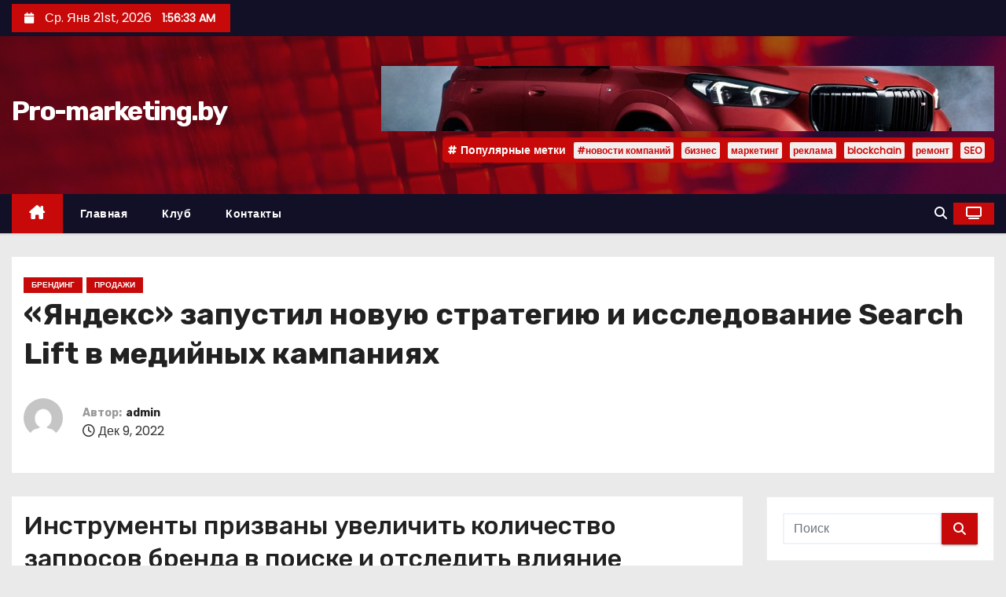

--- FILE ---
content_type: text/html; charset=UTF-8
request_url: https://www.pro-marketing.by/iandeks-zapystil-novyu-strategiu-i-issledovanie-search-lift-v-mediinyh-kampaniiah.html
body_size: 21666
content:
<!-- =========================
     Page Breadcrumb   
============================== -->
<!DOCTYPE html>
<html lang="ru-RU">
<head>
<meta charset="UTF-8">
<meta name="viewport" content="width=device-width, initial-scale=1">
<link rel="profile" href="http://gmpg.org/xfn/11">
<meta name='robots' content='index, follow, max-image-preview:large, max-snippet:-1, max-video-preview:-1' />

	<!-- This site is optimized with the Yoast SEO plugin v26.7 - https://yoast.com/wordpress/plugins/seo/ -->
	<title>«Яндекс» запустил новую стратегию и исследование Search Lift в медийных кампаниях - Pro-marketing.by</title>
	<link rel="canonical" href="https://www.pro-marketing.by/iandeks-zapystil-novyu-strategiu-i-issledovanie-search-lift-v-mediinyh-kampaniiah.html" />
	<meta property="og:locale" content="ru_RU" />
	<meta property="og:type" content="article" />
	<meta property="og:title" content="«Яндекс» запустил новую стратегию и исследование Search Lift в медийных кампаниях - Pro-marketing.by" />
	<meta property="og:description" content="Инструменты призваны увеличить количество запросов бренда в&nbsp;поиске и&nbsp;отследить влияние рекламы на&nbsp;их динамику &laquo;Яндекс&raquo; добавил новую стратегию в&nbsp;медийной рекламе: она поможет увеличить количество запросов бренда или его услуг в&nbsp;поиске. Ещё один инструмент&nbsp;&mdash; исследование Search Lift&nbsp;&mdash; покажет, как кампания влияет на&nbsp;динамику поисковых запросов. Оба решения пока доступны в&nbsp;бета-версии. Об&nbsp;этом Sostav сообщили в&nbsp;компании. Настроить работу стратегии и&nbsp;подключить исследование [&hellip;]" />
	<meta property="og:url" content="https://www.pro-marketing.by/iandeks-zapystil-novyu-strategiu-i-issledovanie-search-lift-v-mediinyh-kampaniiah.html" />
	<meta property="og:site_name" content="Pro-marketing.by" />
	<meta property="article:published_time" content="2022-12-09T20:27:19+00:00" />
	<meta name="author" content="admin" />
	<meta name="twitter:card" content="summary_large_image" />
	<meta name="twitter:label1" content="Написано автором" />
	<meta name="twitter:data1" content="admin" />
	<script type="application/ld+json" class="yoast-schema-graph">{"@context":"https://schema.org","@graph":[{"@type":"Article","@id":"https://www.pro-marketing.by/iandeks-zapystil-novyu-strategiu-i-issledovanie-search-lift-v-mediinyh-kampaniiah.html#article","isPartOf":{"@id":"https://www.pro-marketing.by/iandeks-zapystil-novyu-strategiu-i-issledovanie-search-lift-v-mediinyh-kampaniiah.html"},"author":{"name":"admin","@id":"https://www.pro-marketing.by/#/schema/person/4a91766bc17532e919272c5da21d5812"},"headline":"«Яндекс» запустил новую стратегию и исследование Search Lift в медийных кампаниях","datePublished":"2022-12-09T20:27:19+00:00","mainEntityOfPage":{"@id":"https://www.pro-marketing.by/iandeks-zapystil-novyu-strategiu-i-issledovanie-search-lift-v-mediinyh-kampaniiah.html"},"wordCount":333,"articleSection":["Брендинг","Продажи"],"inLanguage":"ru-RU"},{"@type":"WebPage","@id":"https://www.pro-marketing.by/iandeks-zapystil-novyu-strategiu-i-issledovanie-search-lift-v-mediinyh-kampaniiah.html","url":"https://www.pro-marketing.by/iandeks-zapystil-novyu-strategiu-i-issledovanie-search-lift-v-mediinyh-kampaniiah.html","name":"«Яндекс» запустил новую стратегию и исследование Search Lift в медийных кампаниях - Pro-marketing.by","isPartOf":{"@id":"https://www.pro-marketing.by/#website"},"datePublished":"2022-12-09T20:27:19+00:00","author":{"@id":"https://www.pro-marketing.by/#/schema/person/4a91766bc17532e919272c5da21d5812"},"breadcrumb":{"@id":"https://www.pro-marketing.by/iandeks-zapystil-novyu-strategiu-i-issledovanie-search-lift-v-mediinyh-kampaniiah.html#breadcrumb"},"inLanguage":"ru-RU","potentialAction":[{"@type":"ReadAction","target":["https://www.pro-marketing.by/iandeks-zapystil-novyu-strategiu-i-issledovanie-search-lift-v-mediinyh-kampaniiah.html"]}]},{"@type":"BreadcrumbList","@id":"https://www.pro-marketing.by/iandeks-zapystil-novyu-strategiu-i-issledovanie-search-lift-v-mediinyh-kampaniiah.html#breadcrumb","itemListElement":[{"@type":"ListItem","position":1,"name":"Главная страница","item":"https://www.pro-marketing.by/"},{"@type":"ListItem","position":2,"name":"«Яндекс» запустил новую стратегию и исследование Search Lift в медийных кампаниях"}]},{"@type":"WebSite","@id":"https://www.pro-marketing.by/#website","url":"https://www.pro-marketing.by/","name":"Pro-marketing.by","description":"","potentialAction":[{"@type":"SearchAction","target":{"@type":"EntryPoint","urlTemplate":"https://www.pro-marketing.by/?s={search_term_string}"},"query-input":{"@type":"PropertyValueSpecification","valueRequired":true,"valueName":"search_term_string"}}],"inLanguage":"ru-RU"},{"@type":"Person","@id":"https://www.pro-marketing.by/#/schema/person/4a91766bc17532e919272c5da21d5812","name":"admin","image":{"@type":"ImageObject","inLanguage":"ru-RU","@id":"https://www.pro-marketing.by/#/schema/person/image/","url":"https://secure.gravatar.com/avatar/08f417227d9400b0c11182af2d40ead3d220d0e743dc3d8668cb9e99c90ba605?s=96&d=mm&r=g","contentUrl":"https://secure.gravatar.com/avatar/08f417227d9400b0c11182af2d40ead3d220d0e743dc3d8668cb9e99c90ba605?s=96&d=mm&r=g","caption":"admin"},"sameAs":["https://www.pro-marketing.by"],"url":"https://www.pro-marketing.by/author/admin"}]}</script>
	<!-- / Yoast SEO plugin. -->


<link rel='dns-prefetch' href='//www.pro-marketing.by' />
<link rel='dns-prefetch' href='//fonts.googleapis.com' />
<link rel="alternate" type="application/rss+xml" title="Pro-marketing.by &raquo; Лента" href="https://www.pro-marketing.by/feed" />
<link rel="alternate" type="application/rss+xml" title="Pro-marketing.by &raquo; Лента комментариев" href="https://www.pro-marketing.by/comments/feed" />
<link rel="alternate" title="oEmbed (JSON)" type="application/json+oembed" href="https://www.pro-marketing.by/wp-json/oembed/1.0/embed?url=https%3A%2F%2Fwww.pro-marketing.by%2Fiandeks-zapystil-novyu-strategiu-i-issledovanie-search-lift-v-mediinyh-kampaniiah.html" />
<link rel="alternate" title="oEmbed (XML)" type="text/xml+oembed" href="https://www.pro-marketing.by/wp-json/oembed/1.0/embed?url=https%3A%2F%2Fwww.pro-marketing.by%2Fiandeks-zapystil-novyu-strategiu-i-issledovanie-search-lift-v-mediinyh-kampaniiah.html&#038;format=xml" />
<style id='wp-img-auto-sizes-contain-inline-css' type='text/css'>
img:is([sizes=auto i],[sizes^="auto," i]){contain-intrinsic-size:3000px 1500px}
/*# sourceURL=wp-img-auto-sizes-contain-inline-css */
</style>
<style id='wp-emoji-styles-inline-css' type='text/css'>

	img.wp-smiley, img.emoji {
		display: inline !important;
		border: none !important;
		box-shadow: none !important;
		height: 1em !important;
		width: 1em !important;
		margin: 0 0.07em !important;
		vertical-align: -0.1em !important;
		background: none !important;
		padding: 0 !important;
	}
/*# sourceURL=wp-emoji-styles-inline-css */
</style>
<style id='wp-block-library-inline-css' type='text/css'>
:root{--wp-block-synced-color:#7a00df;--wp-block-synced-color--rgb:122,0,223;--wp-bound-block-color:var(--wp-block-synced-color);--wp-editor-canvas-background:#ddd;--wp-admin-theme-color:#007cba;--wp-admin-theme-color--rgb:0,124,186;--wp-admin-theme-color-darker-10:#006ba1;--wp-admin-theme-color-darker-10--rgb:0,107,160.5;--wp-admin-theme-color-darker-20:#005a87;--wp-admin-theme-color-darker-20--rgb:0,90,135;--wp-admin-border-width-focus:2px}@media (min-resolution:192dpi){:root{--wp-admin-border-width-focus:1.5px}}.wp-element-button{cursor:pointer}:root .has-very-light-gray-background-color{background-color:#eee}:root .has-very-dark-gray-background-color{background-color:#313131}:root .has-very-light-gray-color{color:#eee}:root .has-very-dark-gray-color{color:#313131}:root .has-vivid-green-cyan-to-vivid-cyan-blue-gradient-background{background:linear-gradient(135deg,#00d084,#0693e3)}:root .has-purple-crush-gradient-background{background:linear-gradient(135deg,#34e2e4,#4721fb 50%,#ab1dfe)}:root .has-hazy-dawn-gradient-background{background:linear-gradient(135deg,#faaca8,#dad0ec)}:root .has-subdued-olive-gradient-background{background:linear-gradient(135deg,#fafae1,#67a671)}:root .has-atomic-cream-gradient-background{background:linear-gradient(135deg,#fdd79a,#004a59)}:root .has-nightshade-gradient-background{background:linear-gradient(135deg,#330968,#31cdcf)}:root .has-midnight-gradient-background{background:linear-gradient(135deg,#020381,#2874fc)}:root{--wp--preset--font-size--normal:16px;--wp--preset--font-size--huge:42px}.has-regular-font-size{font-size:1em}.has-larger-font-size{font-size:2.625em}.has-normal-font-size{font-size:var(--wp--preset--font-size--normal)}.has-huge-font-size{font-size:var(--wp--preset--font-size--huge)}.has-text-align-center{text-align:center}.has-text-align-left{text-align:left}.has-text-align-right{text-align:right}.has-fit-text{white-space:nowrap!important}#end-resizable-editor-section{display:none}.aligncenter{clear:both}.items-justified-left{justify-content:flex-start}.items-justified-center{justify-content:center}.items-justified-right{justify-content:flex-end}.items-justified-space-between{justify-content:space-between}.screen-reader-text{border:0;clip-path:inset(50%);height:1px;margin:-1px;overflow:hidden;padding:0;position:absolute;width:1px;word-wrap:normal!important}.screen-reader-text:focus{background-color:#ddd;clip-path:none;color:#444;display:block;font-size:1em;height:auto;left:5px;line-height:normal;padding:15px 23px 14px;text-decoration:none;top:5px;width:auto;z-index:100000}html :where(.has-border-color){border-style:solid}html :where([style*=border-top-color]){border-top-style:solid}html :where([style*=border-right-color]){border-right-style:solid}html :where([style*=border-bottom-color]){border-bottom-style:solid}html :where([style*=border-left-color]){border-left-style:solid}html :where([style*=border-width]){border-style:solid}html :where([style*=border-top-width]){border-top-style:solid}html :where([style*=border-right-width]){border-right-style:solid}html :where([style*=border-bottom-width]){border-bottom-style:solid}html :where([style*=border-left-width]){border-left-style:solid}html :where(img[class*=wp-image-]){height:auto;max-width:100%}:where(figure){margin:0 0 1em}html :where(.is-position-sticky){--wp-admin--admin-bar--position-offset:var(--wp-admin--admin-bar--height,0px)}@media screen and (max-width:600px){html :where(.is-position-sticky){--wp-admin--admin-bar--position-offset:0px}}

/*# sourceURL=wp-block-library-inline-css */
</style><style id='global-styles-inline-css' type='text/css'>
:root{--wp--preset--aspect-ratio--square: 1;--wp--preset--aspect-ratio--4-3: 4/3;--wp--preset--aspect-ratio--3-4: 3/4;--wp--preset--aspect-ratio--3-2: 3/2;--wp--preset--aspect-ratio--2-3: 2/3;--wp--preset--aspect-ratio--16-9: 16/9;--wp--preset--aspect-ratio--9-16: 9/16;--wp--preset--color--black: #000000;--wp--preset--color--cyan-bluish-gray: #abb8c3;--wp--preset--color--white: #ffffff;--wp--preset--color--pale-pink: #f78da7;--wp--preset--color--vivid-red: #cf2e2e;--wp--preset--color--luminous-vivid-orange: #ff6900;--wp--preset--color--luminous-vivid-amber: #fcb900;--wp--preset--color--light-green-cyan: #7bdcb5;--wp--preset--color--vivid-green-cyan: #00d084;--wp--preset--color--pale-cyan-blue: #8ed1fc;--wp--preset--color--vivid-cyan-blue: #0693e3;--wp--preset--color--vivid-purple: #9b51e0;--wp--preset--gradient--vivid-cyan-blue-to-vivid-purple: linear-gradient(135deg,rgb(6,147,227) 0%,rgb(155,81,224) 100%);--wp--preset--gradient--light-green-cyan-to-vivid-green-cyan: linear-gradient(135deg,rgb(122,220,180) 0%,rgb(0,208,130) 100%);--wp--preset--gradient--luminous-vivid-amber-to-luminous-vivid-orange: linear-gradient(135deg,rgb(252,185,0) 0%,rgb(255,105,0) 100%);--wp--preset--gradient--luminous-vivid-orange-to-vivid-red: linear-gradient(135deg,rgb(255,105,0) 0%,rgb(207,46,46) 100%);--wp--preset--gradient--very-light-gray-to-cyan-bluish-gray: linear-gradient(135deg,rgb(238,238,238) 0%,rgb(169,184,195) 100%);--wp--preset--gradient--cool-to-warm-spectrum: linear-gradient(135deg,rgb(74,234,220) 0%,rgb(151,120,209) 20%,rgb(207,42,186) 40%,rgb(238,44,130) 60%,rgb(251,105,98) 80%,rgb(254,248,76) 100%);--wp--preset--gradient--blush-light-purple: linear-gradient(135deg,rgb(255,206,236) 0%,rgb(152,150,240) 100%);--wp--preset--gradient--blush-bordeaux: linear-gradient(135deg,rgb(254,205,165) 0%,rgb(254,45,45) 50%,rgb(107,0,62) 100%);--wp--preset--gradient--luminous-dusk: linear-gradient(135deg,rgb(255,203,112) 0%,rgb(199,81,192) 50%,rgb(65,88,208) 100%);--wp--preset--gradient--pale-ocean: linear-gradient(135deg,rgb(255,245,203) 0%,rgb(182,227,212) 50%,rgb(51,167,181) 100%);--wp--preset--gradient--electric-grass: linear-gradient(135deg,rgb(202,248,128) 0%,rgb(113,206,126) 100%);--wp--preset--gradient--midnight: linear-gradient(135deg,rgb(2,3,129) 0%,rgb(40,116,252) 100%);--wp--preset--font-size--small: 13px;--wp--preset--font-size--medium: 20px;--wp--preset--font-size--large: 36px;--wp--preset--font-size--x-large: 42px;--wp--preset--spacing--20: 0.44rem;--wp--preset--spacing--30: 0.67rem;--wp--preset--spacing--40: 1rem;--wp--preset--spacing--50: 1.5rem;--wp--preset--spacing--60: 2.25rem;--wp--preset--spacing--70: 3.38rem;--wp--preset--spacing--80: 5.06rem;--wp--preset--shadow--natural: 6px 6px 9px rgba(0, 0, 0, 0.2);--wp--preset--shadow--deep: 12px 12px 50px rgba(0, 0, 0, 0.4);--wp--preset--shadow--sharp: 6px 6px 0px rgba(0, 0, 0, 0.2);--wp--preset--shadow--outlined: 6px 6px 0px -3px rgb(255, 255, 255), 6px 6px rgb(0, 0, 0);--wp--preset--shadow--crisp: 6px 6px 0px rgb(0, 0, 0);}:root :where(.is-layout-flow) > :first-child{margin-block-start: 0;}:root :where(.is-layout-flow) > :last-child{margin-block-end: 0;}:root :where(.is-layout-flow) > *{margin-block-start: 24px;margin-block-end: 0;}:root :where(.is-layout-constrained) > :first-child{margin-block-start: 0;}:root :where(.is-layout-constrained) > :last-child{margin-block-end: 0;}:root :where(.is-layout-constrained) > *{margin-block-start: 24px;margin-block-end: 0;}:root :where(.is-layout-flex){gap: 24px;}:root :where(.is-layout-grid){gap: 24px;}body .is-layout-flex{display: flex;}.is-layout-flex{flex-wrap: wrap;align-items: center;}.is-layout-flex > :is(*, div){margin: 0;}body .is-layout-grid{display: grid;}.is-layout-grid > :is(*, div){margin: 0;}.has-black-color{color: var(--wp--preset--color--black) !important;}.has-cyan-bluish-gray-color{color: var(--wp--preset--color--cyan-bluish-gray) !important;}.has-white-color{color: var(--wp--preset--color--white) !important;}.has-pale-pink-color{color: var(--wp--preset--color--pale-pink) !important;}.has-vivid-red-color{color: var(--wp--preset--color--vivid-red) !important;}.has-luminous-vivid-orange-color{color: var(--wp--preset--color--luminous-vivid-orange) !important;}.has-luminous-vivid-amber-color{color: var(--wp--preset--color--luminous-vivid-amber) !important;}.has-light-green-cyan-color{color: var(--wp--preset--color--light-green-cyan) !important;}.has-vivid-green-cyan-color{color: var(--wp--preset--color--vivid-green-cyan) !important;}.has-pale-cyan-blue-color{color: var(--wp--preset--color--pale-cyan-blue) !important;}.has-vivid-cyan-blue-color{color: var(--wp--preset--color--vivid-cyan-blue) !important;}.has-vivid-purple-color{color: var(--wp--preset--color--vivid-purple) !important;}.has-black-background-color{background-color: var(--wp--preset--color--black) !important;}.has-cyan-bluish-gray-background-color{background-color: var(--wp--preset--color--cyan-bluish-gray) !important;}.has-white-background-color{background-color: var(--wp--preset--color--white) !important;}.has-pale-pink-background-color{background-color: var(--wp--preset--color--pale-pink) !important;}.has-vivid-red-background-color{background-color: var(--wp--preset--color--vivid-red) !important;}.has-luminous-vivid-orange-background-color{background-color: var(--wp--preset--color--luminous-vivid-orange) !important;}.has-luminous-vivid-amber-background-color{background-color: var(--wp--preset--color--luminous-vivid-amber) !important;}.has-light-green-cyan-background-color{background-color: var(--wp--preset--color--light-green-cyan) !important;}.has-vivid-green-cyan-background-color{background-color: var(--wp--preset--color--vivid-green-cyan) !important;}.has-pale-cyan-blue-background-color{background-color: var(--wp--preset--color--pale-cyan-blue) !important;}.has-vivid-cyan-blue-background-color{background-color: var(--wp--preset--color--vivid-cyan-blue) !important;}.has-vivid-purple-background-color{background-color: var(--wp--preset--color--vivid-purple) !important;}.has-black-border-color{border-color: var(--wp--preset--color--black) !important;}.has-cyan-bluish-gray-border-color{border-color: var(--wp--preset--color--cyan-bluish-gray) !important;}.has-white-border-color{border-color: var(--wp--preset--color--white) !important;}.has-pale-pink-border-color{border-color: var(--wp--preset--color--pale-pink) !important;}.has-vivid-red-border-color{border-color: var(--wp--preset--color--vivid-red) !important;}.has-luminous-vivid-orange-border-color{border-color: var(--wp--preset--color--luminous-vivid-orange) !important;}.has-luminous-vivid-amber-border-color{border-color: var(--wp--preset--color--luminous-vivid-amber) !important;}.has-light-green-cyan-border-color{border-color: var(--wp--preset--color--light-green-cyan) !important;}.has-vivid-green-cyan-border-color{border-color: var(--wp--preset--color--vivid-green-cyan) !important;}.has-pale-cyan-blue-border-color{border-color: var(--wp--preset--color--pale-cyan-blue) !important;}.has-vivid-cyan-blue-border-color{border-color: var(--wp--preset--color--vivid-cyan-blue) !important;}.has-vivid-purple-border-color{border-color: var(--wp--preset--color--vivid-purple) !important;}.has-vivid-cyan-blue-to-vivid-purple-gradient-background{background: var(--wp--preset--gradient--vivid-cyan-blue-to-vivid-purple) !important;}.has-light-green-cyan-to-vivid-green-cyan-gradient-background{background: var(--wp--preset--gradient--light-green-cyan-to-vivid-green-cyan) !important;}.has-luminous-vivid-amber-to-luminous-vivid-orange-gradient-background{background: var(--wp--preset--gradient--luminous-vivid-amber-to-luminous-vivid-orange) !important;}.has-luminous-vivid-orange-to-vivid-red-gradient-background{background: var(--wp--preset--gradient--luminous-vivid-orange-to-vivid-red) !important;}.has-very-light-gray-to-cyan-bluish-gray-gradient-background{background: var(--wp--preset--gradient--very-light-gray-to-cyan-bluish-gray) !important;}.has-cool-to-warm-spectrum-gradient-background{background: var(--wp--preset--gradient--cool-to-warm-spectrum) !important;}.has-blush-light-purple-gradient-background{background: var(--wp--preset--gradient--blush-light-purple) !important;}.has-blush-bordeaux-gradient-background{background: var(--wp--preset--gradient--blush-bordeaux) !important;}.has-luminous-dusk-gradient-background{background: var(--wp--preset--gradient--luminous-dusk) !important;}.has-pale-ocean-gradient-background{background: var(--wp--preset--gradient--pale-ocean) !important;}.has-electric-grass-gradient-background{background: var(--wp--preset--gradient--electric-grass) !important;}.has-midnight-gradient-background{background: var(--wp--preset--gradient--midnight) !important;}.has-small-font-size{font-size: var(--wp--preset--font-size--small) !important;}.has-medium-font-size{font-size: var(--wp--preset--font-size--medium) !important;}.has-large-font-size{font-size: var(--wp--preset--font-size--large) !important;}.has-x-large-font-size{font-size: var(--wp--preset--font-size--x-large) !important;}
/*# sourceURL=global-styles-inline-css */
</style>

<style id='classic-theme-styles-inline-css' type='text/css'>
/*! This file is auto-generated */
.wp-block-button__link{color:#fff;background-color:#32373c;border-radius:9999px;box-shadow:none;text-decoration:none;padding:calc(.667em + 2px) calc(1.333em + 2px);font-size:1.125em}.wp-block-file__button{background:#32373c;color:#fff;text-decoration:none}
/*# sourceURL=/wp-includes/css/classic-themes.min.css */
</style>
<link rel='stylesheet' id='ansar-import-css' href='https://www.pro-marketing.by/wp-content/plugins/ansar-import/public/css/ansar-import-public.css?ver=2.1.0' type='text/css' media='all' />
<link rel='stylesheet' id='newses-fonts-css' href='//fonts.googleapis.com/css?family=Rubik%3A400%2C500%2C700%7CPoppins%3A400%26display%3Dswap&#038;subset=latin%2Clatin-ext' type='text/css' media='all' />
<link rel='stylesheet' id='bootstrap-css' href='https://www.pro-marketing.by/wp-content/themes/newses/css/bootstrap.css?ver=6.9' type='text/css' media='all' />
<link rel='stylesheet' id='newses-style-css' href='https://www.pro-marketing.by/wp-content/themes/newses/style.css?ver=6.9' type='text/css' media='all' />
<link rel='stylesheet' id='newses-default-css' href='https://www.pro-marketing.by/wp-content/themes/newses/css/colors/default.css?ver=6.9' type='text/css' media='all' />
<link rel='stylesheet' id='all-font-awesome-css' href='https://www.pro-marketing.by/wp-content/themes/newses/css/font-awesome.css?ver=6.9' type='text/css' media='all' />
<link rel='stylesheet' id='smartmenus-css' href='https://www.pro-marketing.by/wp-content/themes/newses/css/jquery.smartmenus.bootstrap.css?ver=6.9' type='text/css' media='all' />
<link rel='stylesheet' id='newses-swiper.min-css' href='https://www.pro-marketing.by/wp-content/themes/newses/css/swiper.min.css?ver=6.9' type='text/css' media='all' />
<script type="text/javascript" src="https://www.pro-marketing.by/wp-content/plugins/wp-yandex-metrika/assets/YmEc.min.js?ver=1.2.2" id="wp-yandex-metrika_YmEc-js"></script>
<script type="text/javascript" id="wp-yandex-metrika_YmEc-js-after">
/* <![CDATA[ */
window.tmpwpym={datalayername:'dataLayer',counters:JSON.parse('[{"number":"86578107","webvisor":"1"}]'),targets:JSON.parse('[]')};
//# sourceURL=wp-yandex-metrika_YmEc-js-after
/* ]]> */
</script>
<script type="text/javascript" src="https://www.pro-marketing.by/wp-includes/js/jquery/jquery.min.js?ver=3.7.1" id="jquery-core-js"></script>
<script type="text/javascript" src="https://www.pro-marketing.by/wp-includes/js/jquery/jquery-migrate.min.js?ver=3.4.1" id="jquery-migrate-js"></script>
<script type="text/javascript" src="https://www.pro-marketing.by/wp-content/plugins/wp-yandex-metrika/assets/frontend.min.js?ver=1.2.2" id="wp-yandex-metrika_frontend-js"></script>
<script type="text/javascript" src="https://www.pro-marketing.by/wp-content/plugins/ansar-import/public/js/ansar-import-public.js?ver=2.1.0" id="ansar-import-js"></script>
<script type="text/javascript" src="https://www.pro-marketing.by/wp-content/themes/newses/js/navigation.js?ver=6.9" id="newses-navigation-js"></script>
<script type="text/javascript" src="https://www.pro-marketing.by/wp-content/themes/newses/js/bootstrap.js?ver=6.9" id="bootstrap-js"></script>
<script type="text/javascript" src="https://www.pro-marketing.by/wp-content/themes/newses/js/jquery.marquee.js?ver=6.9" id="newses-marquee-js-js"></script>
<script type="text/javascript" src="https://www.pro-marketing.by/wp-content/themes/newses/js/swiper.min.js?ver=6.9" id="newses-swiper.min.js-js"></script>
<script type="text/javascript" src="https://www.pro-marketing.by/wp-content/themes/newses/js/jquery.smartmenus.js?ver=6.9" id="smartmenus-js-js"></script>
<script type="text/javascript" src="https://www.pro-marketing.by/wp-content/themes/newses/js/bootstrap-smartmenus.js?ver=6.9" id="bootstrap-smartmenus-js-js"></script>
<link rel="https://api.w.org/" href="https://www.pro-marketing.by/wp-json/" /><link rel="alternate" title="JSON" type="application/json" href="https://www.pro-marketing.by/wp-json/wp/v2/posts/12191" /><link rel="EditURI" type="application/rsd+xml" title="RSD" href="https://www.pro-marketing.by/xmlrpc.php?rsd" />
<meta name="generator" content="WordPress 6.9" />
<link rel='shortlink' href='https://www.pro-marketing.by/?p=12191' />
<meta name="verification" content="f612c7d25f5690ad41496fcfdbf8d1" />        <style type="text/css">
            
            body .mg-headwidget .site-branding-text a,
            .site-header .site-branding .site-title a:visited,
            .site-header .site-branding .site-title a:hover,
            body .mg-headwidget .site-branding-text .site-description {
                color: #fff;
            }
            .site-branding-text .site-title a {
                font-size: px;
            }
            @media only screen and (max-width: 640px) {
                .site-branding-text .site-title a {
                    font-size: 40px;
                }
            }
            @media only screen and (max-width: 375px) {
                .site-branding-text .site-title a {
                    font-size: 32px;
                }
            }
                    </style>
                <!-- Yandex.Metrica counter -->
        <script type="text/javascript">
            (function (m, e, t, r, i, k, a) {
                m[i] = m[i] || function () {
                    (m[i].a = m[i].a || []).push(arguments)
                };
                m[i].l = 1 * new Date();
                k = e.createElement(t), a = e.getElementsByTagName(t)[0], k.async = 1, k.src = r, a.parentNode.insertBefore(k, a)
            })

            (window, document, "script", "https://mc.yandex.ru/metrika/tag.js", "ym");

            ym("86578107", "init", {
                clickmap: true,
                trackLinks: true,
                accurateTrackBounce: true,
                webvisor: true,
                ecommerce: "dataLayer",
                params: {
                    __ym: {
                        "ymCmsPlugin": {
                            "cms": "wordpress",
                            "cmsVersion":"6.9",
                            "pluginVersion": "1.2.2",
                            "ymCmsRip": "1300957968"
                        }
                    }
                }
            });
        </script>
        <!-- /Yandex.Metrica counter -->
        </head>
<body class="wp-singular post-template-default single single-post postid-12191 single-format-standard wp-embed-responsive wp-theme-newses wide" >
<div id="page" class="site">
<a class="skip-link screen-reader-text" href="#content">
Перейти к содержимому</a>
    <!--wrapper-->
    <div class="wrapper" id="custom-background-css">
        <header class="mg-headwidget">
            <!--==================== TOP BAR ====================-->
            <div class="mg-head-detail d-none d-md-block">
    <div class="container">
        <div class="row align-items-center">
            <div class="col-md-6 col-xs-12 col-sm-6">
                <ul class="info-left">
                                <li>
                                    <i class="fa fa-calendar ml-3"></i>
                    Ср. Янв 21st, 2026                     <span id="time" class="time"></span>
                            </li>                        
                        </ul>
            </div>
            <div class="col-md-6 col-xs-12">
                <ul class="mg-social info-right">
                                </ul>
            </div>
        </div>
    </div>
</div>
            <div class="clearfix"></div>
                        <div class="mg-nav-widget-area-back" style='background-image: url("https://www.pro-marketing.by/wp-content/themes/newses/images/head-back.jpg" );'>
                        <div class="overlay">
              <div class="inner"  style="background-color:rgba(18,16,38,0.4);" >
                <div class="container">
                    <div class="mg-nav-widget-area">
                        <div class="row align-items-center  ">
                            <div class="col-md-4 text-center-xs ">
                                <div class="site-logo">
                                                                    </div>
                                <div class="site-branding-text ">
                                                                        <p class="site-title"> <a href="https://www.pro-marketing.by/" rel="home">Pro-marketing.by</a></p>
                                                                        <p class="site-description"></p>
                                </div>   
                            </div>
                           
            <div class="col-md-8 text-center-xs">
                
                    <div class="container">
                        <div class="row align-items-center">
                            <div class="ml-auto py-2">
                                <a class="pull-right img-fluid" href="" target="_blank" ">
                                    <img width="780" height="83" src="https://www.pro-marketing.by/wp-content/uploads/2025/04/cropped-bmv.png" class="attachment-full size-full" alt="" decoding="async" fetchpriority="high" srcset="https://www.pro-marketing.by/wp-content/uploads/2025/04/cropped-bmv.png 780w, https://www.pro-marketing.by/wp-content/uploads/2025/04/cropped-bmv-300x32.png 300w, https://www.pro-marketing.by/wp-content/uploads/2025/04/cropped-bmv-768x82.png 768w" sizes="(max-width: 780px) 100vw, 780px" />                                </a>
                            </div>
                        </div>
                    </div>
                    
                                <!--== Top Tags ==-->
                  <div class="mg-tpt-tag-area">
                       <div class="mg-tpt-txnlst clearfix"><strong>Популярные метки</strong><ul><li><a href="https://www.pro-marketing.by/tag/novosti-kompanij">#новости компаний</a></li><li><a href="https://www.pro-marketing.by/tag/biznes">бизнес</a></li><li><a href="https://www.pro-marketing.by/tag/marketing">маркетинг</a></li><li><a href="https://www.pro-marketing.by/tag/reklama">реклама</a></li><li><a href="https://www.pro-marketing.by/tag/blockchain">blockchain</a></li><li><a href="https://www.pro-marketing.by/tag/remont">ремонт</a></li><li><a href="https://www.pro-marketing.by/tag/seo">SEO</a></li></ul></div>          
                  </div>
                <!-- Trending line END -->
                  
            </div>
                                </div>
                    </div>
                </div>
                </div>
              </div>
          </div>
            <div class="mg-menu-full">
                <nav class="navbar navbar-expand-lg navbar-wp">
                    <div class="container">
                        <!-- Right nav -->
                    <div class="m-header align-items-center">
                        <a class="mobilehomebtn" href="https://www.pro-marketing.by"><span class="fa-solid fa-house-chimney"></span></a>
                        <!-- navbar-toggle -->
                        <button class="navbar-toggler collapsed ml-auto" type="button" data-toggle="collapse" data-target="#navbar-wp" aria-controls="navbarSupportedContent" aria-expanded="false" aria-label="Переключение навигации">
                          <!-- <span class="my-1 mx-2 close"></span>
                          <span class="navbar-toggler-icon"></span> -->
                          <div class="burger">
                            <span class="burger-line"></span>
                            <span class="burger-line"></span>
                            <span class="burger-line"></span>
                          </div>
                        </button>
                        <!-- /navbar-toggle -->
                                    <div class="dropdown show mg-search-box">
                <a class="dropdown-toggle msearch ml-auto" href="#" role="button" id="dropdownMenuLink" data-toggle="dropdown" aria-haspopup="true" aria-expanded="false">
                    <i class="fa-solid fa-magnifying-glass"></i>
                </a>
                <div class="dropdown-menu searchinner" aria-labelledby="dropdownMenuLink">
                    <form role="search" method="get" id="searchform" action="https://www.pro-marketing.by/">
  <div class="input-group">
    <input type="search" class="form-control" placeholder="Поиск" value="" name="s" />
    <span class="input-group-btn btn-default">
    <button type="submit" class="btn"> <i class="fa-solid fa-magnifying-glass"></i> </button>
    </span> </div>
</form>                </div>
            </div>
                  <a href="#" target="_blank" class="btn-theme px-3 ml-2">
            <i class="fa-solid fa-tv"></i>
        </a>
                            </div>
                    <!-- /Right nav -->
                    <!-- Navigation -->
                    <div class="collapse navbar-collapse" id="navbar-wp"> 
                      <ul id="menu-glavnoe-menyu" class="nav navbar-nav mr-auto"><li class="active home"><a class="nav-link homebtn" title="Home" href="https://www.pro-marketing.by"><span class='fa-solid fa-house-chimney'></span></a></li><li id="menu-item-7129" class="menu-item menu-item-type-custom menu-item-object-custom menu-item-7129"><a class="nav-link" title="Главная" href="/">Главная</a></li>
<li id="menu-item-7127" class="menu-item menu-item-type-post_type menu-item-object-page menu-item-7127"><a class="nav-link" title="Клуб" href="https://www.pro-marketing.by/o-klube.html">Клуб</a></li>
<li id="menu-item-7128" class="menu-item menu-item-type-post_type menu-item-object-page menu-item-7128"><a class="nav-link" title="Контакты" href="https://www.pro-marketing.by/contacts">Контакты</a></li>
</ul>                    </div>   
                    <!--/ Navigation -->
                    <!-- Right nav -->
                    <div class="desk-header pl-3 ml-auto my-2 my-lg-0 position-relative align-items-center">
                                  <div class="dropdown show mg-search-box">
                <a class="dropdown-toggle msearch ml-auto" href="#" role="button" id="dropdownMenuLink" data-toggle="dropdown" aria-haspopup="true" aria-expanded="false">
                    <i class="fa-solid fa-magnifying-glass"></i>
                </a>
                <div class="dropdown-menu searchinner" aria-labelledby="dropdownMenuLink">
                    <form role="search" method="get" id="searchform" action="https://www.pro-marketing.by/">
  <div class="input-group">
    <input type="search" class="form-control" placeholder="Поиск" value="" name="s" />
    <span class="input-group-btn btn-default">
    <button type="submit" class="btn"> <i class="fa-solid fa-magnifying-glass"></i> </button>
    </span> </div>
</form>                </div>
            </div>
                  <a href="#" target="_blank" class="btn-theme px-3 ml-2">
            <i class="fa-solid fa-tv"></i>
        </a>
                            </div>
                    <!-- /Right nav --> 
                  </div>
                </nav>
            </div>
        </header>
        <div class="clearfix"></div>
        <!--== /Top Tags ==-->
                        <!--== Home Slider ==-->
                <!--==/ Home Slider ==-->
        <!--==================== Newses breadcrumb section ====================-->
<!-- =========================
     Page Content Section      
============================== -->
<main id="content" class="single-class content">
  <!--container-->
  <div class="container">
    <!--row-->
    <div class="row">
      <div class="col-md-12">
        <div class="mg-header mb-30">
          <div class="mg-blog-category"><a class="newses-categories category-color-1" href="https://www.pro-marketing.by/category/27"> 
                                 Брендинг
                             </a><a class="newses-categories category-color-1" href="https://www.pro-marketing.by/category/8"> 
                                 Продажи
                             </a></div>              <h1 class="title">«Яндекс» запустил новую стратегию и исследование Search Lift в медийных кампаниях</h1>
                              <div class="media mg-info-author-block"> 
                                            <a class="mg-author-pic" href="https://www.pro-marketing.by/author/admin"> <img alt='' src='https://secure.gravatar.com/avatar/08f417227d9400b0c11182af2d40ead3d220d0e743dc3d8668cb9e99c90ba605?s=150&#038;d=mm&#038;r=g' srcset='https://secure.gravatar.com/avatar/08f417227d9400b0c11182af2d40ead3d220d0e743dc3d8668cb9e99c90ba605?s=300&#038;d=mm&#038;r=g 2x' class='avatar avatar-150 photo' height='150' width='150' decoding='async'/> </a>
                                        <div class="media-body">
                                                    <h4 class="media-heading"><span>Автор:</span><a href="https://www.pro-marketing.by/author/admin">admin</a></h4>
                                                    <span class="mg-blog-date"><i class="fa-regular fa-clock"></i> 
                                Дек 9, 2022                            </span>
                                            </div>
                </div>
                        </div>
      </div>
    </div>
    <div class="single-main-content row">
              <div class="col-lg-9 col-md-8">
                        <div class="mg-blog-post-box"> 
                        <article class="small single p-3">
                <h2 class="podzag">Инструменты призваны увеличить количество запросов бренда в&nbsp;поиске и&nbsp;отследить влияние рекламы на&nbsp;их динамику</h2>
<p>&laquo;Яндекс&raquo; добавил новую стратегию в&nbsp;медийной рекламе: она поможет увеличить количество запросов бренда или его услуг в&nbsp;поиске. Ещё один инструмент&nbsp;&mdash; исследование Search Lift&nbsp;&mdash; покажет, как кампания влияет на&nbsp;динамику поисковых запросов. Оба решения пока доступны в&nbsp;бета-версии. Об&nbsp;этом Sostav сообщили в&nbsp;компании.</p>
<p>Настроить работу стратегии и&nbsp;подключить исследование Search Lift рекламодатели могут сами в&nbsp;личном кабинете в&nbsp;&laquo;Директе&raquo;. &laquo;Выбирая оптимизацию на&nbsp;поисковые запросы бренда, рекламодатели получают максимальный прирост поисковых запросов от&nbsp;заинтересованных пользователей&raquo;,&nbsp;&mdash; говорится в&nbsp;сообщении. </p>
<p>В&nbsp;отчёте пользователи смогут увидеть данные по&nbsp;общему приросту запросов по&nbsp;итогам рекламной кампании и&nbsp;расширенную детализацию по&nbsp;отдельным поисковым фразам. Ключевые фразами, полученными в&nbsp;результатах исследования, можно дополнить перфоманс-рекламу, чтобы сделать её&nbsp;эффективнее, пояснили в&nbsp;&laquo;Яндексе&raquo;.</p>
<p><strong>Екатерина Одинцова, руководитель отдела по&nbsp;развитию медийной рекламы &laquo;Яндекса&raquo;:</strong></p>
<p>Мы&nbsp;видим чёткий запрос рынка на&nbsp;эффективность и&nbsp;измеряемость инвестиций в&nbsp;медийную рекламу. Запуская охватные кампании, рекламодатели хотят понять, как это поможет им&nbsp;сформировать новый спрос и&nbsp;решить конечные задачи бизнеса.</p>
<p>С&nbsp;помощью уникальной для российского рынка стратегии Search Lift, а&nbsp;также одноимённого исследования мы&nbsp;даём возможность целенаправленно работать над ростом поисковых запросов бренда, а&nbsp;значит получать новых заинтересованных клиентов и&nbsp;увеличивать продажи.</p>
<p>В&nbsp;начале декабря &laquo;Яндекс&raquo; открыл возможность монетизации приложений из&nbsp;магазинов Huawei AppGallery и&nbsp;Xiaomi GetApps. До&nbsp;этого рекламная монетизация была доступна только для приложений в&nbsp;App Store и&nbsp;Google Play. </p>
<p>                     09 Дек  4  Snapchat стал самым скачиваемым приложением в&nbsp;России после закрытия Zenly     08 Дек  2  Елизавета II, Украина и&nbsp;Джонни Депп: Google объявила тренды поиска в&nbsp;2022 году<br />
<!--noindex--></p>
<p style="text-align: right;"><i><strong> Источник:</strong> </i><a rel="nofollow noopener" href="http://www.sostav.ru/publication/yandeks-58047.html" target="_blank">www.sostav.ru</a></p>
<p><!--/noindex--></p>
        <script>
            function pinIt() {
                var e = document.createElement('script');
                e.setAttribute('type','text/javascript');
                e.setAttribute('charset','UTF-8');
                e.setAttribute('src','https://assets.pinterest.com/js/pinmarklet.js?r='+Math.random()*99999999);
                document.body.appendChild(e);
            }
        </script>

        <div class="post-share">
            <div class="post-share-icons cf"> 
                <a href="https://www.facebook.com/sharer.php?u=https%3A%2F%2Fwww.pro-marketing.by%2Fiandeks-zapystil-novyu-strategiu-i-issledovanie-search-lift-v-mediinyh-kampaniiah.html" class="link facebook" target="_blank" >
                    <i class="fa-brands fa-facebook-f"></i>
                </a> 
                <a href="http://twitter.com/share?url=https%3A%2F%2Fwww.pro-marketing.by%2Fiandeks-zapystil-novyu-strategiu-i-issledovanie-search-lift-v-mediinyh-kampaniiah.html&#038;text=%C2%AB%D0%AF%D0%BD%D0%B4%D0%B5%D0%BA%D1%81%C2%BB%20%D0%B7%D0%B0%D0%BF%D1%83%D1%81%D1%82%D0%B8%D0%BB%20%D0%BD%D0%BE%D0%B2%D1%83%D1%8E%20%D1%81%D1%82%D1%80%D0%B0%D1%82%D0%B5%D0%B3%D0%B8%D1%8E%20%D0%B8%20%D0%B8%D1%81%D1%81%D0%BB%D0%B5%D0%B4%D0%BE%D0%B2%D0%B0%D0%BD%D0%B8%D0%B5%20Search%20Lift%20%D0%B2%20%D0%BC%D0%B5%D0%B4%D0%B8%D0%B9%D0%BD%D1%8B%D1%85%20%D0%BA%D0%B0%D0%BC%D0%BF%D0%B0%D0%BD%D0%B8%D1%8F%D1%85" class="link x-twitter" target="_blank">
                    <i class="fa-brands fa-x-twitter"></i>
                </a> 
                <a href="mailto:?subject=«Яндекс»%20запустил%20новую%20стратегию%20и%20исследование%20Search%20Lift%20в%20медийных%20кампаниях&#038;body=https%3A%2F%2Fwww.pro-marketing.by%2Fiandeks-zapystil-novyu-strategiu-i-issledovanie-search-lift-v-mediinyh-kampaniiah.html" class="link email" target="_blank" >
                    <i class="fa-regular fa-envelope"></i>
                </a> 
                <a href="https://www.linkedin.com/sharing/share-offsite/?url=https%3A%2F%2Fwww.pro-marketing.by%2Fiandeks-zapystil-novyu-strategiu-i-issledovanie-search-lift-v-mediinyh-kampaniiah.html&#038;title=%C2%AB%D0%AF%D0%BD%D0%B4%D0%B5%D0%BA%D1%81%C2%BB%20%D0%B7%D0%B0%D0%BF%D1%83%D1%81%D1%82%D0%B8%D0%BB%20%D0%BD%D0%BE%D0%B2%D1%83%D1%8E%20%D1%81%D1%82%D1%80%D0%B0%D1%82%D0%B5%D0%B3%D0%B8%D1%8E%20%D0%B8%20%D0%B8%D1%81%D1%81%D0%BB%D0%B5%D0%B4%D0%BE%D0%B2%D0%B0%D0%BD%D0%B8%D0%B5%20Search%20Lift%20%D0%B2%20%D0%BC%D0%B5%D0%B4%D0%B8%D0%B9%D0%BD%D1%8B%D1%85%20%D0%BA%D0%B0%D0%BC%D0%BF%D0%B0%D0%BD%D0%B8%D1%8F%D1%85" class="link linkedin" target="_blank" >
                    <i class="fa-brands fa-linkedin-in"></i>
                </a> 
                <a href="https://telegram.me/share/url?url=https%3A%2F%2Fwww.pro-marketing.by%2Fiandeks-zapystil-novyu-strategiu-i-issledovanie-search-lift-v-mediinyh-kampaniiah.html&#038;text&#038;title=%C2%AB%D0%AF%D0%BD%D0%B4%D0%B5%D0%BA%D1%81%C2%BB%20%D0%B7%D0%B0%D0%BF%D1%83%D1%81%D1%82%D0%B8%D0%BB%20%D0%BD%D0%BE%D0%B2%D1%83%D1%8E%20%D1%81%D1%82%D1%80%D0%B0%D1%82%D0%B5%D0%B3%D0%B8%D1%8E%20%D0%B8%20%D0%B8%D1%81%D1%81%D0%BB%D0%B5%D0%B4%D0%BE%D0%B2%D0%B0%D0%BD%D0%B8%D0%B5%20Search%20Lift%20%D0%B2%20%D0%BC%D0%B5%D0%B4%D0%B8%D0%B9%D0%BD%D1%8B%D1%85%20%D0%BA%D0%B0%D0%BC%D0%BF%D0%B0%D0%BD%D0%B8%D1%8F%D1%85" class="link telegram" target="_blank" >
                    <i class="fa-brands fa-telegram"></i>
                </a> 
                <a href="javascript:pinIt();" class="link pinterest">
                    <i class="fa-brands fa-pinterest-p"></i>
                </a>
                <a class="print-r" href="javascript:window.print()"> 
                    <i class="fa-solid fa-print"></i>
                </a>   
            </div>
        </div>
                    <div class="clearfix mb-3"></div>
                    
	<nav class="navigation post-navigation" aria-label="Записи">
		<h2 class="screen-reader-text">Навигация по записям</h2>
		<div class="nav-links"><div class="nav-previous"><a href="https://www.pro-marketing.by/mediascope-rasskazal-o-trendah-mediapotrebleniia-v-2022-gody.html" rel="prev"><span>Mediascope рассказал о трендах медиапотребления в 2022 году</span><div class="fa fa-angle-double-right"></div></a></div><div class="nav-next"><a href="https://www.pro-marketing.by/operator-naryjnoi-reklamy-vinex-media-provel-biznes-yjin-3delai-wow.html" rel="next"><div class="fa fa-angle-double-left"></div><span>Оператор наружной рекламы VinEx Media провёл бизнес-ужин «3Dелай WOW»</span></a></div></div>
	</nav>            </article>
        </div>
        <div class="clearfix mb-4"></div>
                <div class="media mg-info-author-block">
                <a class="mg-author-pic" href="https://www.pro-marketing.by/author/admin"><img alt='' src='https://secure.gravatar.com/avatar/08f417227d9400b0c11182af2d40ead3d220d0e743dc3d8668cb9e99c90ba605?s=150&#038;d=mm&#038;r=g' srcset='https://secure.gravatar.com/avatar/08f417227d9400b0c11182af2d40ead3d220d0e743dc3d8668cb9e99c90ba605?s=300&#038;d=mm&#038;r=g 2x' class='avatar avatar-150 photo' height='150' width='150' decoding='async'/></a>
            <div class="media-body">
              <h4 class="media-heading">Автор: <a href ="https://www.pro-marketing.by/author/admin">admin</a></h4>
              <p></p>
            </div>
        </div>
                <div class="wd-back">
            <!--Start mg-realated-slider -->
            <!-- mg-sec-title -->
            <div class="mg-sec-title st3">
                <h4 class="related-title"><span class="bg">Похожая запись</span></h4>
            </div>
            <!-- // mg-sec-title -->
            <div class="small-list-post row">
                <!-- featured_post -->
                                        <!-- blog -->
                        <div class="small-post media col-md-6 col-sm-6 col-xs-12">
                            <div class="img-small-post back-img" style="background-image: url('https://www.pro-marketing.by/wp-content/uploads/2022/11/konsalting.jpg');">
                            <a href="https://www.pro-marketing.by/brend-revolyucziya-pochemu-kompanii-vybirayut-adaptivnye-logotipy.html" class="link-div"></a>
                            </div>
                            <div class="small-post-content media-body">
                            <div class="mg-blog-category"><a class="newses-categories category-color-1" href="https://www.pro-marketing.by/category/27"> 
                                 Брендинг
                             </a></div>                                <!-- small-post-content -->
                                <h5 class="title"><a href="https://www.pro-marketing.by/brend-revolyucziya-pochemu-kompanii-vybirayut-adaptivnye-logotipy.html" title="Permalink to: Бренд-революция: Почему компании выбирают адаптивные логотипы?">
                                    Бренд-революция: Почему компании выбирают адаптивные логотипы?</a></h5>
                                <!-- // title_small_post -->
                                <div class="mg-blog-meta"> 
                                                                        <a href="https://www.pro-marketing.by/2025/04">
                                    Апр 2, 2025</a>
                                                                        <a href="https://www.pro-marketing.by/author/admin"> <i class="fa fa-user-circle-o"></i> admin</a>
                                                                    </div>
                            </div>
                        </div>
                    <!-- blog -->
                                            <!-- blog -->
                        <div class="small-post media col-md-6 col-sm-6 col-xs-12">
                            <div class="img-small-post back-img" style="background-image: url('https://www.pro-marketing.by/wp-content/uploads/2025/03/sozdanie-sajtov.jpg');">
                            <a href="https://www.pro-marketing.by/kak-sajty-pomogayut-uvelichivat-prodazhi-i-formirovat-loyalnost-klientov.html" class="link-div"></a>
                            </div>
                            <div class="small-post-content media-body">
                            <div class="mg-blog-category"><a class="newses-categories category-color-1" href="https://www.pro-marketing.by/category/27"> 
                                 Брендинг
                             </a></div>                                <!-- small-post-content -->
                                <h5 class="title"><a href="https://www.pro-marketing.by/kak-sajty-pomogayut-uvelichivat-prodazhi-i-formirovat-loyalnost-klientov.html" title="Permalink to: Как сайты помогают увеличивать продажи и формировать лояльность клиентов">
                                    Как сайты помогают увеличивать продажи и формировать лояльность клиентов</a></h5>
                                <!-- // title_small_post -->
                                <div class="mg-blog-meta"> 
                                                                        <a href="https://www.pro-marketing.by/2025/03">
                                    Мар 31, 2025</a>
                                                                        <a href="https://www.pro-marketing.by/author/admin"> <i class="fa fa-user-circle-o"></i> admin</a>
                                                                    </div>
                            </div>
                        </div>
                    <!-- blog -->
                                            <!-- blog -->
                        <div class="small-post media col-md-6 col-sm-6 col-xs-12">
                            <div class="img-small-post back-img" style="background-image: url('https://www.pro-marketing.by/wp-content/uploads/2024/06/0ade3e98629ef20a5f8405e84b5e2c96.jpg');">
                            <a href="https://www.pro-marketing.by/ssha-vnesli-v-sankczionnyj-spisok-rukovodstvo-laboratorii-kasperskogo.html" class="link-div"></a>
                            </div>
                            <div class="small-post-content media-body">
                            <div class="mg-blog-category"><a class="newses-categories category-color-1" href="https://www.pro-marketing.by/category/28"> 
                                 Бизнес
                             </a><a class="newses-categories category-color-1" href="https://www.pro-marketing.by/category/8"> 
                                 Продажи
                             </a></div>                                <!-- small-post-content -->
                                <h5 class="title"><a href="https://www.pro-marketing.by/ssha-vnesli-v-sankczionnyj-spisok-rukovodstvo-laboratorii-kasperskogo.html" title="Permalink to: США внесли в санкционный список руководство «Лаборатории Касперского»">
                                    США внесли в санкционный список руководство «Лаборатории Касперского»</a></h5>
                                <!-- // title_small_post -->
                                <div class="mg-blog-meta"> 
                                                                        <a href="https://www.pro-marketing.by/2024/06">
                                    Июн 21, 2024</a>
                                                                        <a href="https://www.pro-marketing.by/author/admin"> <i class="fa fa-user-circle-o"></i> admin</a>
                                                                    </div>
                            </div>
                        </div>
                    <!-- blog -->
                                </div>
        </div>
        <!--End mg-realated-slider -->
                </div>
        <aside class="col-lg-3 col-md-4">
                <div id="sidebar-right" class="mg-sidebar">
	<div id="search-2" class="mg-widget widget_search"><form role="search" method="get" id="searchform" action="https://www.pro-marketing.by/">
  <div class="input-group">
    <input type="search" class="form-control" placeholder="Поиск" value="" name="s" />
    <span class="input-group-btn btn-default">
    <button type="submit" class="btn"> <i class="fa-solid fa-magnifying-glass"></i> </button>
    </span> </div>
</form></div><div id="text-3" class="mg-widget widget_text"><div class="mg-wid-title"><h6 class="wtitle"><span class="bg">ГЛАВНОЕ</span></h6></div>			<div class="textwidget"><p><a href="https://www.pro-marketing.by/meta-prekrashhaet-politicheskuyu-i-soczialnuyu-reklamu-v-es-pochemu-eto-menyaet-rynok-czifrovoj-reklamy.html">Meta прекращает политическую и социальную рекламу в ЕС. Почему это меняет рынок цифровой рекламы?</a></p>
<p><a href="https://www.pro-marketing.by/novye-tendenczii-v-marketinge-ii-soczialnye-media-i-mikroinflyuensery-na-podeme.html">Новые тенденции в маркетинге: ИИ, социальные медиа и микроинфлюенсеры на подъеме</a></p>
<p><a href="https://www.pro-marketing.by/targetirovannaya-reklama-chto-eto-i-kto-takoj-targetolog.html">Таргетированная реклама: что это и кто такой таргетолог</a></p>
<p><a href="https://www.pro-marketing.by/glavnye-instrumenty-targetinga-v-reklame.html">Главные инструменты таргетинга в рекламе</a></p>
<p><a href="https://www.pro-marketing.by/strategii-statejnogo-prodvizheniya-sajta-put-k-uvelicheniyu-poseshhaemosti-i-rostu-avtoriteta.html">Стратегии статейного продвижения сайта: путь к увеличению посещаемости и росту авторитета</a></p>
</div>
		</div><div id="pages-2" class="mg-widget widget_pages"><div class="mg-wid-title"><h6 class="wtitle"><span class="bg">Страницы</span></h6></div>
			<ul>
				<li class="page_item page-item-2"><a href="https://www.pro-marketing.by/o-klube.html">Клуб</a></li>
<li class="page_item page-item-7123"><a href="https://www.pro-marketing.by/contacts">Контакты</a></li>
<li class="page_item page-item-1"><a href="https://www.pro-marketing.by/club">Материалы клуба</a></li>
<li class="page_item page-item-3"><a href="https://www.pro-marketing.by/Otzyivyi-o-Klube-marketinga-i-prodazh.html">Отзывы о Клубе маркетинга и продаж</a></li>
<li class="page_item page-item-17854"><a href="https://www.pro-marketing.by/collaboration">Сотрудничество</a></li>
			</ul>

			</div>
		<div id="recent-posts-2" class="mg-widget widget_recent_entries">
		<div class="mg-wid-title"><h6 class="wtitle"><span class="bg">Свежие записи</span></h6></div>
		<ul>
											<li>
					<a href="https://www.pro-marketing.by/pochemu-novostnye-sajty-prevrashhayutsya-v-analiticheskie-platformy.html">Почему новостные сайты превращаются в аналитические платформы</a>
									</li>
											<li>
					<a href="https://www.pro-marketing.by/transformacziya-futbolnoj-analitiki-dlya-massovogo-chitatelya.html">Трансформация футбольной аналитики для массового читателя</a>
									</li>
											<li>
					<a href="https://www.pro-marketing.by/pochemu-stoit-razdelyat-rabochie-i-lichnye-ustrojstva-i-chem-opasno-vsyo-smeshivat.html">Почему стоит разделять рабочие и личные устройства — и чем опасно всё смешивать</a>
									</li>
											<li>
					<a href="https://www.pro-marketing.by/poderzhannyj-avtomobil-protiv-novogo-pochemu-raschet-chasto-podvodit.html">Подержанный автомобиль против нового: почему расчет часто подводит</a>
									</li>
											<li>
					<a href="https://www.pro-marketing.by/oformlenie-depozitov-dlya-malogo-biznesa-klyuchevye-aspekty-i-preimushhestva.html">Оформление депозитов для малого бизнеса: ключевые аспекты и преимущества</a>
									</li>
					</ul>

		</div><div id="categories-3" class="mg-widget widget_categories"><div class="mg-wid-title"><h6 class="wtitle"><span class="bg">Рубрики</span></h6></div>
			<ul>
					<li class="cat-item cat-item-15"><a href="https://www.pro-marketing.by/category/28">Бизнес</a> (1&nbsp;491)
</li>
	<li class="cat-item cat-item-14"><a href="https://www.pro-marketing.by/category/27">Брендинг</a> (1&nbsp;014)
</li>
	<li class="cat-item cat-item-13"><a href="https://www.pro-marketing.by/category/26">В Беларуси</a> (840)
</li>
	<li class="cat-item cat-item-12"><a href="https://www.pro-marketing.by/category/25">В мире</a> (1&nbsp;400)
</li>
	<li class="cat-item cat-item-11"><a href="https://www.pro-marketing.by/category/23">Законодательство</a> (57)
</li>
	<li class="cat-item cat-item-146"><a href="https://www.pro-marketing.by/category/interesnoe">Интересное</a> (3)
</li>
	<li class="cat-item cat-item-10"><a href="https://www.pro-marketing.by/category/22">Интернет-маркетинг</a> (707)
</li>
	<li class="cat-item cat-item-9"><a href="https://www.pro-marketing.by/category/20">Исследования</a> (342)
</li>
	<li class="cat-item cat-item-7"><a href="https://www.pro-marketing.by/category/19">Креатив</a> (165)
</li>
	<li class="cat-item cat-item-6"><a href="https://www.pro-marketing.by/category/17">Маркетинг</a> (465)
</li>
	<li class="cat-item cat-item-5"><a href="https://www.pro-marketing.by/category/14">Медиа</a> (199)
</li>
	<li class="cat-item cat-item-4"><a href="https://www.pro-marketing.by/category/13">Наружная реклама</a> (104)
</li>
	<li class="cat-item cat-item-20"><a href="https://www.pro-marketing.by/category/news">Новости</a> (17)
</li>
	<li class="cat-item cat-item-3"><a href="https://www.pro-marketing.by/category/11">Обучение</a> (146)
</li>
	<li class="cat-item cat-item-2"><a href="https://www.pro-marketing.by/category/10">Партизанский маркетинг</a> (7)
</li>
	<li class="cat-item cat-item-18"><a href="https://www.pro-marketing.by/category/8">Продажи</a> (809)
</li>
	<li class="cat-item cat-item-1"><a href="https://www.pro-marketing.by/category/uncategorized">Разное</a> (1&nbsp;864)
</li>
	<li class="cat-item cat-item-17"><a href="https://www.pro-marketing.by/category/7">Реклама</a> (362)
</li>
	<li class="cat-item cat-item-16"><a href="https://www.pro-marketing.by/category/5">Рекламные кампании</a> (88)
</li>
	<li class="cat-item cat-item-19"><a href="https://www.pro-marketing.by/articles">Статьи</a> (427)
</li>
	<li class="cat-item cat-item-8"><a href="https://www.pro-marketing.by/category/2">ТОП новости</a> (14)
</li>
			</ul>

			</div><div id="text-2" class="mg-widget widget_text">			<div class="textwidget"></div>
		</div><div id="tag_cloud-2" class="mg-widget widget_tag_cloud"><div class="mg-wid-title"><h6 class="wtitle"><span class="bg">Метки</span></h6></div><div class="tagcloud"><a href="https://www.pro-marketing.by/tag/ai" class="tag-cloud-link tag-link-97 tag-link-position-1" style="font-size: 9.9384615384615pt;" aria-label="#AI (2 элемента)">#AI</a>
<a href="https://www.pro-marketing.by/tag/bank" class="tag-cloud-link tag-link-112 tag-link-position-2" style="font-size: 9.9384615384615pt;" aria-label="#банк (2 элемента)">#банк</a>
<a href="https://www.pro-marketing.by/tag/vojna" class="tag-cloud-link tag-link-116 tag-link-position-3" style="font-size: 9.9384615384615pt;" aria-label="#война (2 элемента)">#война</a>
<a href="https://www.pro-marketing.by/tag/zdorove" class="tag-cloud-link tag-link-99 tag-link-position-4" style="font-size: 11.230769230769pt;" aria-label="#здоровье (3 элемента)">#здоровье</a>
<a href="https://www.pro-marketing.by/tag/ii" class="tag-cloud-link tag-link-111 tag-link-position-5" style="font-size: 9.9384615384615pt;" aria-label="#ии (2 элемента)">#ии</a>
<a href="https://www.pro-marketing.by/tag/kino" class="tag-cloud-link tag-link-107 tag-link-position-6" style="font-size: 9.9384615384615pt;" aria-label="#кино (2 элемента)">#кино</a>
<a href="https://www.pro-marketing.by/tag/krizis" class="tag-cloud-link tag-link-72 tag-link-position-7" style="font-size: 9.9384615384615pt;" aria-label="#кризис (2 элемента)">#кризис</a>
<a href="https://www.pro-marketing.by/tag/kriptovalyuta" class="tag-cloud-link tag-link-109 tag-link-position-8" style="font-size: 9.9384615384615pt;" aria-label="#криптовалюта (2 элемента)">#криптовалюта</a>
<a href="https://www.pro-marketing.by/tag/novosti-kompanij" class="tag-cloud-link tag-link-44 tag-link-position-9" style="font-size: 22pt;" aria-label="#новости компаний (39 элементов)">#новости компаний</a>
<a href="https://www.pro-marketing.by/tag/sankczii" class="tag-cloud-link tag-link-87 tag-link-position-10" style="font-size: 9.9384615384615pt;" aria-label="#санкции (2 элемента)">#санкции</a>
<a href="https://www.pro-marketing.by/tag/tramp" class="tag-cloud-link tag-link-121 tag-link-position-11" style="font-size: 9.9384615384615pt;" aria-label="#трамп (2 элемента)">#трамп</a>
<a href="https://www.pro-marketing.by/tag/apple" class="tag-cloud-link tag-link-38 tag-link-position-12" style="font-size: 11.230769230769pt;" aria-label="apple (3 элемента)">apple</a>
<a href="https://www.pro-marketing.by/tag/blockchain" class="tag-cloud-link tag-link-68 tag-link-position-13" style="font-size: 13.923076923077pt;" aria-label="blockchain (6 элементов)">blockchain</a>
<a href="https://www.pro-marketing.by/tag/google" class="tag-cloud-link tag-link-89 tag-link-position-14" style="font-size: 9.9384615384615pt;" aria-label="Google (2 элемента)">Google</a>
<a href="https://www.pro-marketing.by/tag/media" class="tag-cloud-link tag-link-30 tag-link-position-15" style="font-size: 9.9384615384615pt;" aria-label="Media (2 элемента)">Media</a>
<a href="https://www.pro-marketing.by/tag/seo" class="tag-cloud-link tag-link-53 tag-link-position-16" style="font-size: 13.169230769231pt;" aria-label="SEO (5 элементов)">SEO</a>
<a href="https://www.pro-marketing.by/tag/ssha" class="tag-cloud-link tag-link-119 tag-link-position-17" style="font-size: 9.9384615384615pt;" aria-label="США (2 элемента)">США</a>
<a href="https://www.pro-marketing.by/tag/startap-goda" class="tag-cloud-link tag-link-24 tag-link-position-18" style="font-size: 8pt;" aria-label="Стартап Года (1 элемент)">Стартап Года</a>
<a href="https://www.pro-marketing.by/tag/startap-tehnologii" class="tag-cloud-link tag-link-25 tag-link-position-19" style="font-size: 9.9384615384615pt;" aria-label="Стартап Технологии (2 элемента)">Стартап Технологии</a>
<a href="https://www.pro-marketing.by/tag/avto" class="tag-cloud-link tag-link-101 tag-link-position-20" style="font-size: 9.9384615384615pt;" aria-label="авто (2 элемента)">авто</a>
<a href="https://www.pro-marketing.by/tag/analitika" class="tag-cloud-link tag-link-47 tag-link-position-21" style="font-size: 11.230769230769pt;" aria-label="аналитика (3 элемента)">аналитика</a>
<a href="https://www.pro-marketing.by/tag/biznes" class="tag-cloud-link tag-link-26 tag-link-position-22" style="font-size: 18.769230769231pt;" aria-label="бизнес (19 элементов)">бизнес</a>
<a href="https://www.pro-marketing.by/tag/blokchejn" class="tag-cloud-link tag-link-69 tag-link-position-23" style="font-size: 9.9384615384615pt;" aria-label="блокчейн (2 элемента)">блокчейн</a>
<a href="https://www.pro-marketing.by/tag/brend" class="tag-cloud-link tag-link-34 tag-link-position-24" style="font-size: 8pt;" aria-label="бренд (1 элемент)">бренд</a>
<a href="https://www.pro-marketing.by/tag/brending" class="tag-cloud-link tag-link-82 tag-link-position-25" style="font-size: 11.230769230769pt;" aria-label="брендинг (3 элемента)">брендинг</a>
<a href="https://www.pro-marketing.by/tag/buhgalterskie-uslugi" class="tag-cloud-link tag-link-88 tag-link-position-26" style="font-size: 9.9384615384615pt;" aria-label="бухгалтерские услуги (2 элемента)">бухгалтерские услуги</a>
<a href="https://www.pro-marketing.by/tag/gruzoperevozki" class="tag-cloud-link tag-link-126 tag-link-position-27" style="font-size: 9.9384615384615pt;" aria-label="грузоперевозки (2 элемента)">грузоперевозки</a>
<a href="https://www.pro-marketing.by/tag/dengi" class="tag-cloud-link tag-link-63 tag-link-position-28" style="font-size: 12.307692307692pt;" aria-label="деньги (4 элемента)">деньги</a>
<a href="https://www.pro-marketing.by/tag/dizajn" class="tag-cloud-link tag-link-37 tag-link-position-29" style="font-size: 12.307692307692pt;" aria-label="дизайн (4 элемента)">дизайн</a>
<a href="https://www.pro-marketing.by/tag/eda" class="tag-cloud-link tag-link-35 tag-link-position-30" style="font-size: 8pt;" aria-label="еда (1 элемент)">еда</a>
<a href="https://www.pro-marketing.by/tag/interer" class="tag-cloud-link tag-link-40 tag-link-position-31" style="font-size: 11.230769230769pt;" aria-label="интерьер (3 элемента)">интерьер</a>
<a href="https://www.pro-marketing.by/tag/konsalting" class="tag-cloud-link tag-link-33 tag-link-position-32" style="font-size: 8pt;" aria-label="консалтинг (1 элемент)">консалтинг</a>
<a href="https://www.pro-marketing.by/tag/kripto" class="tag-cloud-link tag-link-67 tag-link-position-33" style="font-size: 9.9384615384615pt;" aria-label="крипто (2 элемента)">крипто</a>
<a href="https://www.pro-marketing.by/tag/marketing" class="tag-cloud-link tag-link-27 tag-link-position-34" style="font-size: 17.153846153846pt;" aria-label="маркетинг (13 элементов)">маркетинг</a>
<a href="https://www.pro-marketing.by/tag/naruzhnaya-reklama" class="tag-cloud-link tag-link-94 tag-link-position-35" style="font-size: 9.9384615384615pt;" aria-label="наружная реклама (2 элемента)">наружная реклама</a>
<a href="https://www.pro-marketing.by/tag/nedvizhimost" class="tag-cloud-link tag-link-83 tag-link-position-36" style="font-size: 11.230769230769pt;" aria-label="недвижимость (3 элемента)">недвижимость</a>
<a href="https://www.pro-marketing.by/tag/proverka" class="tag-cloud-link tag-link-32 tag-link-position-37" style="font-size: 8pt;" aria-label="проверка (1 элемент)">проверка</a>
<a href="https://www.pro-marketing.by/tag/prodvizhenie" class="tag-cloud-link tag-link-58 tag-link-position-38" style="font-size: 13.169230769231pt;" aria-label="продвижение (5 элементов)">продвижение</a>
<a href="https://www.pro-marketing.by/tag/reklama" class="tag-cloud-link tag-link-41 tag-link-position-39" style="font-size: 14.461538461538pt;" aria-label="реклама (7 элементов)">реклама</a>
<a href="https://www.pro-marketing.by/tag/remont" class="tag-cloud-link tag-link-36 tag-link-position-40" style="font-size: 13.169230769231pt;" aria-label="ремонт (5 элементов)">ремонт</a>
<a href="https://www.pro-marketing.by/tag/sport" class="tag-cloud-link tag-link-43 tag-link-position-41" style="font-size: 12.307692307692pt;" aria-label="спорт (4 элемента)">спорт</a>
<a href="https://www.pro-marketing.by/tag/targeting" class="tag-cloud-link tag-link-149 tag-link-position-42" style="font-size: 9.9384615384615pt;" aria-label="таргетинг (2 элемента)">таргетинг</a>
<a href="https://www.pro-marketing.by/tag/tehnologii" class="tag-cloud-link tag-link-81 tag-link-position-43" style="font-size: 13.169230769231pt;" aria-label="технологии (5 элементов)">технологии</a>
<a href="https://www.pro-marketing.by/tag/upakovka" class="tag-cloud-link tag-link-28 tag-link-position-44" style="font-size: 8pt;" aria-label="упаковка (1 элемент)">упаковка</a>
<a href="https://www.pro-marketing.by/tag/fast-fud" class="tag-cloud-link tag-link-29 tag-link-position-45" style="font-size: 8pt;" aria-label="фаст-фуд (1 элемент)">фаст-фуд</a></div>
</div></div>
        </aside>
    </div>
  </div>
</main>
<!--==================== MISSED AREA ====================-->
<div class="missed-section">        <div class="container mg-posts-sec-inner mg-padding">
            <div class="missed-inner wd-back">
                <div class="small-list-post row">
                                        <div class="col-md-12">
                        <div class="mg-sec-title st3">
                            <!-- mg-sec-title -->
                            <h4><span class="bg">Последние новости</span></h4>
                        </div>
                    </div>
                                            <!--col-md-3-->
                        <div class="col-lg-3 col-md-6 pulse animated">
                            <div class="mg-blog-post-box sm mb-lg-0">
                                                            <div class="mg-blog-thumb md back-img" style="background-image: url('https://www.pro-marketing.by/wp-content/uploads/2026/01/1767890026.jpg');">
                                <a href="https://www.pro-marketing.by/pochemu-novostnye-sajty-prevrashhayutsya-v-analiticheskie-platformy.html" class="link-div"></a>
                                <div class="mg-blog-category"><a class="newses-categories category-color-1" href="https://www.pro-marketing.by/articles"> 
                                 Статьи
                             </a></div><span class="post-form"><i class="fa-solid fa-camera-retro"></i></span>                            </div>
                                <article class="small px-0 mt-2">
                                <h4 class="title"> <a href="https://www.pro-marketing.by/pochemu-novostnye-sajty-prevrashhayutsya-v-analiticheskie-platformy.html" title="Permalink to: Почему новостные сайты превращаются в аналитические платформы"> Почему новостные сайты превращаются в аналитические платформы</a> </h4>
                                    <div class="mg-blog-meta">
            <span class="mg-blog-date"><i class="fa-regular fa-clock"></i>
            <a href="https://www.pro-marketing.by/2026/01">
                Янв 20, 2026            </a>
        </span>
            <a class="auth" href="https://www.pro-marketing.by/author/admin">
            <i class="fa-regular fa-user"></i> 
            admin        </a>
    </div>                                </article>
                            </div>
                        </div>
                        <!--/col-md-3-->
                                            <!--col-md-3-->
                        <div class="col-lg-3 col-md-6 pulse animated">
                            <div class="mg-blog-post-box sm mb-lg-0">
                                                            <div class="mg-blog-thumb md back-img" style="background-image: url('https://www.pro-marketing.by/wp-content/uploads/2024/11/789890707890.jpg');">
                                <a href="https://www.pro-marketing.by/transformacziya-futbolnoj-analitiki-dlya-massovogo-chitatelya.html" class="link-div"></a>
                                <div class="mg-blog-category"><a class="newses-categories category-color-1" href="https://www.pro-marketing.by/articles"> 
                                 Статьи
                             </a></div><span class="post-form"><i class="fa-solid fa-camera-retro"></i></span>                            </div>
                                <article class="small px-0 mt-2">
                                <h4 class="title"> <a href="https://www.pro-marketing.by/transformacziya-futbolnoj-analitiki-dlya-massovogo-chitatelya.html" title="Permalink to: Трансформация футбольной аналитики для массового читателя"> Трансформация футбольной аналитики для массового читателя</a> </h4>
                                    <div class="mg-blog-meta">
            <span class="mg-blog-date"><i class="fa-regular fa-clock"></i>
            <a href="https://www.pro-marketing.by/2026/01">
                Янв 19, 2026            </a>
        </span>
            <a class="auth" href="https://www.pro-marketing.by/author/admin">
            <i class="fa-regular fa-user"></i> 
            admin        </a>
    </div>                                </article>
                            </div>
                        </div>
                        <!--/col-md-3-->
                                            <!--col-md-3-->
                        <div class="col-lg-3 col-md-6 pulse animated">
                            <div class="mg-blog-post-box sm mb-lg-0">
                                                            <div class="mg-blog-thumb md back-img" style="background-image: url('https://www.pro-marketing.by/wp-content/uploads/2025/11/f15a010570081db349d2a01854df82c7.webp');">
                                <a href="https://www.pro-marketing.by/pochemu-stoit-razdelyat-rabochie-i-lichnye-ustrojstva-i-chem-opasno-vsyo-smeshivat.html" class="link-div"></a>
                                <div class="mg-blog-category"><a class="newses-categories category-color-1" href="https://www.pro-marketing.by/category/uncategorized"> 
                                 Разное
                             </a></div><span class="post-form"><i class="fa-solid fa-camera-retro"></i></span>                            </div>
                                <article class="small px-0 mt-2">
                                <h4 class="title"> <a href="https://www.pro-marketing.by/pochemu-stoit-razdelyat-rabochie-i-lichnye-ustrojstva-i-chem-opasno-vsyo-smeshivat.html" title="Permalink to: Почему стоит разделять рабочие и личные устройства — и чем опасно всё смешивать"> Почему стоит разделять рабочие и личные устройства — и чем опасно всё смешивать</a> </h4>
                                    <div class="mg-blog-meta">
            <span class="mg-blog-date"><i class="fa-regular fa-clock"></i>
            <a href="https://www.pro-marketing.by/2025/12">
                Дек 29, 2025            </a>
        </span>
            <a class="auth" href="https://www.pro-marketing.by/author/admin">
            <i class="fa-regular fa-user"></i> 
            admin        </a>
    </div>                                </article>
                            </div>
                        </div>
                        <!--/col-md-3-->
                                            <!--col-md-3-->
                        <div class="col-lg-3 col-md-6 pulse animated">
                            <div class="mg-blog-post-box sm mb-lg-0">
                                                            <div class="mg-blog-thumb md back-img" style="background-image: url('https://www.pro-marketing.by/wp-content/uploads/2025/12/4367678568685687.jpg');">
                                <a href="https://www.pro-marketing.by/poderzhannyj-avtomobil-protiv-novogo-pochemu-raschet-chasto-podvodit.html" class="link-div"></a>
                                <div class="mg-blog-category"><a class="newses-categories category-color-1" href="https://www.pro-marketing.by/category/uncategorized"> 
                                 Разное
                             </a></div><span class="post-form"><i class="fa-solid fa-camera-retro"></i></span>                            </div>
                                <article class="small px-0 mt-2">
                                <h4 class="title"> <a href="https://www.pro-marketing.by/poderzhannyj-avtomobil-protiv-novogo-pochemu-raschet-chasto-podvodit.html" title="Permalink to: Подержанный автомобиль против нового: почему расчет часто подводит"> Подержанный автомобиль против нового: почему расчет часто подводит</a> </h4>
                                    <div class="mg-blog-meta">
            <span class="mg-blog-date"><i class="fa-regular fa-clock"></i>
            <a href="https://www.pro-marketing.by/2025/12">
                Дек 14, 2025            </a>
        </span>
            <a class="auth" href="https://www.pro-marketing.by/author/admin">
            <i class="fa-regular fa-user"></i> 
            admin        </a>
    </div>                                </article>
                            </div>
                        </div>
                        <!--/col-md-3-->
                     
                </div>
            </div>
        </div>
    </div>
<!--==================== FOOTER AREA ====================-->
    <footer class="footer"> 
        <div class="overlay">
                    <!--Start mg-footer-widget-area-->
                                <!--End mg-footer-widget-area-->
                
                        <!--Start mg-footer-widget-area-->
        <div class="mg-footer-bottom-area">
            <div class="container">
                                <div class="row align-items-center">
                    <!--col-md-4-->
                    <div class="col-md-6">
                                                <div class="site-branding-text">
                            <p class="site-title-footer"> <a href="https://www.pro-marketing.by/" rel="home">Pro-marketing.by</a></p>
                            <p class="site-description-footer"></p>
                        </div>
                                            </div> 
                    <div class="col-md-6 text-right text-xs">    
                        <ul class="mg-social">
                             
                        </ul>
                    </div>
                </div>
                <!--/row-->
            </div>
            <!--/container-->
        </div>
        <!--End mg-footer-widget-area-->
                    <div class="mg-footer-copyright">
                            <div class="container">
            <div class="row">
                                <div class="col-md-6 text-xs">
                        <p>
                            <a href="https://ru.wordpress.org/">
                                Сайт работает на WordPress                            </a>
                            <span class="sep"> | </span>
                            Тема: Newses, автор <a href="https://themeansar.com/" rel="designer">Themeansar</a>                        </p>
                    </div>
                                            <div class="col-md-6 text-md-right footer-menu text-xs">
                            <ul id="menu-glavnoe-menyu-1" class="info-right"><li class="menu-item menu-item-type-custom menu-item-object-custom menu-item-7129"><a class="nav-link" title="Главная" href="/">Главная</a></li>
<li class="menu-item menu-item-type-post_type menu-item-object-page menu-item-7127"><a class="nav-link" title="Клуб" href="https://www.pro-marketing.by/o-klube.html">Клуб</a></li>
<li class="menu-item menu-item-type-post_type menu-item-object-page menu-item-7128"><a class="nav-link" title="Контакты" href="https://www.pro-marketing.by/contacts">Контакты</a></li>
</ul>                        </div>
                                </div>
        </div>
                    </div>
            </div>
            <!--/overlay-->
        </footer>
        <!--/footer-->
    </div>
    <!--/wrapper-->
    <!--Scroll To Top-->
    <a href="#" class="ta_upscr bounceInup animated"><i class="fa-solid fa-angle-up"></i></a>
    <!--/Scroll To Top-->
<!-- /Scroll To Top -->
            <noscript>
                <div>
                    <img src="https://mc.yandex.ru/watch/86578107" style="position:absolute; left:-9999px;" alt=""/>
                </div>
            </noscript>
            <script type="speculationrules">
{"prefetch":[{"source":"document","where":{"and":[{"href_matches":"/*"},{"not":{"href_matches":["/wp-*.php","/wp-admin/*","/wp-content/uploads/*","/wp-content/*","/wp-content/plugins/*","/wp-content/themes/newses/*","/*\\?(.+)"]}},{"not":{"selector_matches":"a[rel~=\"nofollow\"]"}},{"not":{"selector_matches":".no-prefetch, .no-prefetch a"}}]},"eagerness":"conservative"}]}
</script>
	<script>
	/(trident|msie)/i.test(navigator.userAgent)&&document.getElementById&&window.addEventListener&&window.addEventListener("hashchange",function(){var t,e=location.hash.substring(1);/^[A-z0-9_-]+$/.test(e)&&(t=document.getElementById(e))&&(/^(?:a|select|input|button|textarea)$/i.test(t.tagName)||(t.tabIndex=-1),t.focus())},!1);
	</script>
	<script>
jQuery('a,input').bind('focus', function() {
    if(!jQuery(this).closest(".menu-item").length && ( jQuery(window).width() <= 992) ) {
    jQuery('.navbar-collapse').removeClass('show');
}})
</script>
<script type="text/javascript" src="https://www.pro-marketing.by/wp-content/themes/newses/js/custom.js?ver=6.9" id="newses-custom-js"></script>
<script type="text/javascript" src="https://www.pro-marketing.by/wp-content/themes/newses/js/custom-time.js?ver=6.9" id="newses-custom-time-js"></script>
<script id="wp-emoji-settings" type="application/json">
{"baseUrl":"https://s.w.org/images/core/emoji/17.0.2/72x72/","ext":".png","svgUrl":"https://s.w.org/images/core/emoji/17.0.2/svg/","svgExt":".svg","source":{"concatemoji":"https://www.pro-marketing.by/wp-includes/js/wp-emoji-release.min.js?ver=6.9"}}
</script>
<script type="module">
/* <![CDATA[ */
/*! This file is auto-generated */
const a=JSON.parse(document.getElementById("wp-emoji-settings").textContent),o=(window._wpemojiSettings=a,"wpEmojiSettingsSupports"),s=["flag","emoji"];function i(e){try{var t={supportTests:e,timestamp:(new Date).valueOf()};sessionStorage.setItem(o,JSON.stringify(t))}catch(e){}}function c(e,t,n){e.clearRect(0,0,e.canvas.width,e.canvas.height),e.fillText(t,0,0);t=new Uint32Array(e.getImageData(0,0,e.canvas.width,e.canvas.height).data);e.clearRect(0,0,e.canvas.width,e.canvas.height),e.fillText(n,0,0);const a=new Uint32Array(e.getImageData(0,0,e.canvas.width,e.canvas.height).data);return t.every((e,t)=>e===a[t])}function p(e,t){e.clearRect(0,0,e.canvas.width,e.canvas.height),e.fillText(t,0,0);var n=e.getImageData(16,16,1,1);for(let e=0;e<n.data.length;e++)if(0!==n.data[e])return!1;return!0}function u(e,t,n,a){switch(t){case"flag":return n(e,"\ud83c\udff3\ufe0f\u200d\u26a7\ufe0f","\ud83c\udff3\ufe0f\u200b\u26a7\ufe0f")?!1:!n(e,"\ud83c\udde8\ud83c\uddf6","\ud83c\udde8\u200b\ud83c\uddf6")&&!n(e,"\ud83c\udff4\udb40\udc67\udb40\udc62\udb40\udc65\udb40\udc6e\udb40\udc67\udb40\udc7f","\ud83c\udff4\u200b\udb40\udc67\u200b\udb40\udc62\u200b\udb40\udc65\u200b\udb40\udc6e\u200b\udb40\udc67\u200b\udb40\udc7f");case"emoji":return!a(e,"\ud83e\u1fac8")}return!1}function f(e,t,n,a){let r;const o=(r="undefined"!=typeof WorkerGlobalScope&&self instanceof WorkerGlobalScope?new OffscreenCanvas(300,150):document.createElement("canvas")).getContext("2d",{willReadFrequently:!0}),s=(o.textBaseline="top",o.font="600 32px Arial",{});return e.forEach(e=>{s[e]=t(o,e,n,a)}),s}function r(e){var t=document.createElement("script");t.src=e,t.defer=!0,document.head.appendChild(t)}a.supports={everything:!0,everythingExceptFlag:!0},new Promise(t=>{let n=function(){try{var e=JSON.parse(sessionStorage.getItem(o));if("object"==typeof e&&"number"==typeof e.timestamp&&(new Date).valueOf()<e.timestamp+604800&&"object"==typeof e.supportTests)return e.supportTests}catch(e){}return null}();if(!n){if("undefined"!=typeof Worker&&"undefined"!=typeof OffscreenCanvas&&"undefined"!=typeof URL&&URL.createObjectURL&&"undefined"!=typeof Blob)try{var e="postMessage("+f.toString()+"("+[JSON.stringify(s),u.toString(),c.toString(),p.toString()].join(",")+"));",a=new Blob([e],{type:"text/javascript"});const r=new Worker(URL.createObjectURL(a),{name:"wpTestEmojiSupports"});return void(r.onmessage=e=>{i(n=e.data),r.terminate(),t(n)})}catch(e){}i(n=f(s,u,c,p))}t(n)}).then(e=>{for(const n in e)a.supports[n]=e[n],a.supports.everything=a.supports.everything&&a.supports[n],"flag"!==n&&(a.supports.everythingExceptFlag=a.supports.everythingExceptFlag&&a.supports[n]);var t;a.supports.everythingExceptFlag=a.supports.everythingExceptFlag&&!a.supports.flag,a.supports.everything||((t=a.source||{}).concatemoji?r(t.concatemoji):t.wpemoji&&t.twemoji&&(r(t.twemoji),r(t.wpemoji)))});
//# sourceURL=https://www.pro-marketing.by/wp-includes/js/wp-emoji-loader.min.js
/* ]]> */
</script>
</body>
</html>